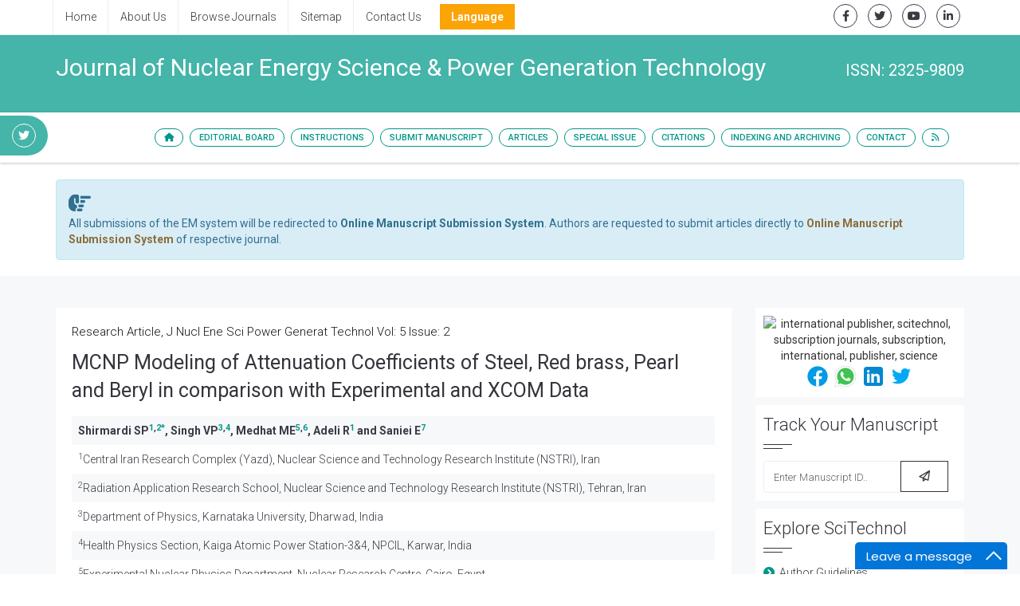

--- FILE ---
content_type: text/html; charset=UTF-8
request_url: https://www.scitechnol.com/peer-review/mcnp-modeling-of-attenuation-coefficients-of-steel-red-brass-pearl-and-beryl-in-comparison-with-experimental-and-xcom-data-1sxq.php?article_id=4512
body_size: 13310
content:
<!DOCTYPE html>
<html lang="en" class="no-js">
<!-- HEAD -->
<head>
<meta charset="utf-8"/>
<meta http-equiv="X-UA-Compatible" content="IE=edge">
<meta name="robots" content="all"/>
<title>MCNP Modeling of Attenuation Coefficients of Steel, Red brass, Pearl and Beryl in comparison with Experimental and XCOM Data | SciTechnol</title>
<meta name="keywords" content="Mass attenuation coefficient; Photon; Simulation; MCNP; XCOM, scitechnol, SciTechnol, subscription journals, International Publisher, International Publishers, Publisher of Science,  Publisher of Technology, Publisher of Medicine">
<meta name="description" content="In this research, MCNP model for studying mass attenuations coefficients for steel, Red brass, Pearl and Beryl at 661.6, 1173.2 and 1332.5 keV photon energies is investig..">
<meta name="citation_journal_title" content="Journal of Nuclear Energy Science & Power Generation Technology">
<meta name="citation_publisher" content="SciTechnol"/>
<meta name="citation_author" content="Shirmardi SP"/>
<meta name="citation_author" content="Singh VP"/>
<meta name="citation_author" content="Medhat ME"/>
<meta name="citation_author" content="Adeli R"/>
<meta name="citation_author" content="Saniei E"/>
<meta name="citation_title" content="MCNP Modeling of Attenuation Coefficients of Steel, Red brass, Pearl and Beryl in comparison with Experimental and XCOM Data">
<meta name="citation_volume" content="2016"/>
<meta name="citation_date" content="2017-06-09"/>
<meta name="citation_year" content="2016"/>
<meta name="citation_doi" content="10.4172/2325-9809.1000146"/>
<meta name="citation_issn" content="2325-9809"/>
<meta name="citation_abstract" content="In this research, MCNP model for studying mass attenuations coefficients for steel, Red brass, Pearl and Beryl at 661.6, 1173.2 and 1332.5 keV photon energies is investigated. The simulated results of mass attenuation coefficients were compared with the experimental and XCOM results. The results indicate that this process can be followed to determine the data on the attenuation of gamma rays with the several energies in different materials. The modeling for photon interaction parameters was standard for any type of composite samples."/>

<!--<link rel="stylesheet" href="https://www.scitechnol.com/css/main_scitechnol_bootstrap.css" type="text/css">-->
<style>
.img-responsive
{
	cursor:pointer;
}
</style>
<script type="9c5f6d6e71bceac945ef6aeb-text/javascript">
 function popup(theURL,winName,features)
  { 
  window.open(theURL,winName,features);
  }
  
 function openimage(theURL,winName,features)
  { 
  window.open(theURL,winName,features);
  }  
</script>
<script type="9c5f6d6e71bceac945ef6aeb-text/javascript">
function popup(theURL,winName,features) 
{ 
  window.open(theURL,winName,features);
}
function registerhere()
{
var articleurl=escape(document.location.href);
var articletitle=document.title;
articletitle=articletitle.replace(" ", "");
window.open("https://www.scitechnol.com/user-registration.php?articletitle="+articletitle+"&articleurl="+articleurl,"_self");
}
</script>

<!--<script type="text/javascript" src="https://www.scitechnol.com/js/jquery-1.3.2.min.js"></script>-->
<script src="https://ajax.googleapis.com/ajax/libs/jquery/3.2.1/jquery.min.js" type="9c5f6d6e71bceac945ef6aeb-text/javascript"></script>
<script language="javascript" type="9c5f6d6e71bceac945ef6aeb-text/javascript">
$(document).ready(function()
{
	$("#ft_login_form").submit(function(e)
	{
		e.preventDefault();
	    $(".error").hide();
        var hasError = false;
        var usernameVal = $("#ftusername").val();
		 var passwordVal = $("#ftpassword").val();		 

        if(usernameVal == '')
		{
		$("#ftmsgbox").removeClass().addClass('messageboxerror').text('Please enter your username').fadeIn(1000);
           // $("#cur_pwd").after('<span class="error" style="color:black; padding-left:10px;">Please enter your current password.</span>');
            hasError = true;
        }
		else if(passwordVal == '') 
		{
		$("#ftmsgbox").removeClass().addClass('messageboxerror').text('Please enter your password').fadeIn(1000);
           // $("#cur_pwd").after('<span class="error" style="color:black; padding-left:10px;">Please enter your current password.</span>');
            hasError = true;
        }
        if(hasError == true) { return false; }
		$("#ftmsgbox").html('<img src="https://www.scitechnol.com/images/ajax-loader.gif" align="absmiddle" alt="Wait" />Loading Please wait..').fadeIn(1000);
		//check the username exists or not from ajax
		$.post("https://www.scitechnol.com/ajax_login_subscription.php",{ username:$('#ftusername').val(),password:$('#ftpassword').val(),journal:'JNPGT',art_id:'4512',rand:Math.random() } ,function(data)
        {
		  if(data.trim()=='yes') //if correct login detail
		  {
		  	$("#ftmsgbox").fadeTo(200,0.1,function()  //start fading the messagebox
			{ 
			  $(this).html('<img src="https://www.scitechnol.com/images/ajax-loader.gif" alt="Wait" align="absmiddle"/><font color="green">Logging in..</font>').addClass('messageboxok').fadeTo(900,1,
			  //add logout_msg and change the class of the box and start fading
			  //$(this).html('Logging in ,Please wait...').addClass('messageboxok').fadeTo(900,1,
              function()
			  { 
					 					 document.location="https://www.scitechnol.com/peer-review/mcnp-modeling-of-attenuation-coefficients-of-steel-red-brass-pearl-and-beryl-in-comparison-with-experimental-and-xcom-data-1sxq.php?article_id=4512";					
			  });		  

			});
		  }
		  else 
		  {
		  	$("#ftmsgbox").fadeTo(200,0.1,function() //start fading the messagebox
			{ 
			  //add message and change the class of the box and start fading
			  $(this).html('Invalid User Name or Password').addClass('messageboxerror').fadeTo(900,1);
			});	
          }
        });
 		return false; //not to post the  form physically
	});
//------------------pdf_login_form----------------
	$("#pdf_login_form").submit(function(eve)
	{
		eve.preventDefault();
	    $(".error").hide();
        var hasError = false;
        var usernameVal = $("#pdfusername").val();
		 var passwordVal = $("#pdfpassword").val();		 

        if(usernameVal == '')
		{
		$("#pdfmsgbox").removeClass().addClass('messageboxerror').text('Please enter your username').fadeIn(1000);
           // $("#cur_pwd").after('<span class="error" style="color:black; padding-left:10px;">Please enter your current password.</span>');
            hasError = true;
        }
		else if(passwordVal == '') 
		{
		$("#pdfmsgbox").removeClass().addClass('messageboxerror').text('Please enter your password').fadeIn(1000);
           // $("#cur_pwd").after('<span class="error" style="color:black; padding-left:10px;">Please enter your current password.</span>');
            hasError = true;
        }
        if(hasError == true) { return false; }
		$("#pdfmsgbox").html('<img src="https://www.scitechnol.com/images/ajax-loader.gif" alt="Wait" align="absmiddle"/>Loading Please wait..').fadeIn(1000);
		//check the username exists or not from ajax
		$.post("https://www.scitechnol.com/ajax_login_subscription.php",{ username:$('#pdfusername').val(),password:$('#pdfpassword').val(),journal:'JNPGT',rand:Math.random() } ,function(data)
        {
		  if(data.trim()=='yes') //if correct login detail
		  {
		  	$("#pdfmsgbox").fadeTo(200,0.1,function()  //start fading the messagebox
			{ 
			  $(this).html('<img src="https://www.scitechnol.com/images/ajax-loader.gif" alt="Wait" align="absmiddle"/><font color="green">Logging in..</font>').addClass('messageboxok').fadeTo(900,1,
			  //add logout_msg and change the class of the box and start fading
			  //$(this).html('Logging in ,Please wait...').addClass('messageboxok').fadeTo(900,1,
              function()
			  { 
							 				             document.location="https://www.scitechnol.com/peer-review/mcnp-modeling-of-attenuation-coefficients-of-steel-red-brass-pearl-and-beryl-in-comparison-with-experimental-and-xcom-data-1sxq.php?article_id=4512";					
			  });		  

			});
		  }
		  else 
		  {
		  	$("#pdfmsgbox").fadeTo(200,0.1,function() //start fading the messagebox
			{ 
			  //add message and change the class of the box and start fading
			  $(this).html('Invalid User Name or Password').addClass('messageboxerror').fadeTo(900,1);
			});	
          }
        });
 		return false; //not to post the  form physically
	});	
//---------------------------------------------------------------------
});
</script>
<script type="9c5f6d6e71bceac945ef6aeb-text/javascript">
$(document).ready(function() {
  $("#logoutuser").click(function(){
                 
			$("#logout_msg").html("<br><img src='https://www.scitechnol.com/images/checking.gif' /><br> you are logging out...<br>");
             
 
            var logoutuser="";
			if(logoutuser!='')
			{
 
              $.ajax({
                    type:"post",
                    url:"https://www.scitechnol.com/sub-user-logout.php",
                    data:"logoutuser="+logoutuser,
                        success:function(data){
                        if(data==0)
						{
							 				             document.location="https://www.scitechnol.com/peer-review/mcnp-modeling-of-attenuation-coefficients-of-steel-red-brass-pearl-and-beryl-in-comparison-with-experimental-and-xcom-data-1sxq.php?article_id=4512";	
                        }
                        else
						{
                         $("#logout_msg").html("<img src='https://www.scitechnol.com/images/cross.png' align='absmiddle' /> <font color='red'>User has been already loggedout.</font>");
						}
                    }
                 });
             }
            });   
});
</script>
<script type="9c5f6d6e71bceac945ef6aeb-text/javascript">
    var timeoutHandle = null;
    function startTimer(timeoutCount) {
        if (timeoutCount == 0) 
		{
                        window.location.href = 'https://www.scitechnol.com/sub-user-logout.php?redirect_url=https://www.scitechnol.com/peer-review/mcnp-modeling-of-attenuation-coefficients-of-steel-red-brass-pearl-and-beryl-in-comparison-with-experimental-and-xcom-data-1sxq.php?article_id=4512';
        } 
		else if (timeoutCount < 3600) {
            document.getElementById('sessionTimer').innerHTML = 'Your session will expire in ' + (timeoutCount ) + ' minutes' ;
        }
        timeoutHandle = setTimeout(function () { startTimer(timeoutCount-1);}, '60000');
    }
    function refreshTimer() {
        killTimer(timeoutHandle);
        startTimer(1);
    }
  </script>
<meta name="viewport" content="width=device-width, minimum-scale=1.0, maximum-scale=1.0, user-scalable=no">

		<!-- GLOBAL MANDATORY STYLES -->
            <meta name="format-detection" content="telephone=no">
			<link rel="canonical" href="https://www.scitechnol.com/peer-review/mcnp-modeling-of-attenuation-coefficients-of-steel-red-brass-pearl-and-beryl-in-comparison-with-experimental-and-xcom-data-1sxq.php?article_id=4512">
			<link rel="alternate" href="https://www.scitechnol.com/peer-review/mcnp-modeling-of-attenuation-coefficients-of-steel-red-brass-pearl-and-beryl-in-comparison-with-experimental-and-xcom-data-1sxq.php?article_id=4512" hreflang="en-us" />
			<link href="https://fonts.googleapis.com/css?family=Roboto:100,100i,300,300i,400,400i,500,500i,700,700i,900,900i" rel="stylesheet">
			<link href='https://fonts.googleapis.com/css?family=Droid+Serif:400,400italic,700,700italic' rel='stylesheet' type='text/css'>
			<link href="https://www.scitechnol.com/assets/plugins/bootstrap/css/bootstrap.min.css" rel="stylesheet" type="text/css"/>
			<link rel="stylesheet" href="https://cdnjs.cloudflare.com/ajax/libs/font-awesome/6.0.0-beta2/css/all.min.css"/>
			<link href="https://www.scitechnol.com/assets/plugins/et-line/et-line.css" rel="stylesheet" type="text/css"/>
			<link href="https://www.scitechnol.com/assets/plugins/flaticon/flaticon.css" rel="stylesheet" type="text/css"/>
			<link href="https://www.scitechnol.com/assets/plugins/themify/themify.css" rel="stylesheet" type="text/css"/>
			<!-- END GLOBAL MANDATORY STYLES -->

			<!-- BEGIN THEME PLUGINS STYLE -->
			<link href="https://www.scitechnol.com/assets/plugins/scrollbar/jquery.mCustomScrollbar.css" rel="stylesheet" type="text/css"/>
			<link href="https://www.scitechnol.com/assets/css/animate.css" rel="stylesheet" type="text/css"/>
			<link href="https://www.scitechnol.com/assets/plugins/magnific-popup/magnific-popup.css" rel="stylesheet" type="text/css"/>
			<link href="https://www.scitechnol.com/assets/plugins/owl-carousel/assets/owl.carousel.css" rel="stylesheet" type="text/css"/>
			<!-- END THEME PLUGINS STYLE -->

			<!-- THEME STYLES -->
			<link href="https://www.scitechnol.com/assets/css/global.css" rel="stylesheet" type="text/css"/>
			<link href="https://www.scitechnol.com/assets/css/custom.css" rel="stylesheet" type="text/css"/>
			<!-- END THEME STYLES -->
            
            <!-- Author profile STYLES -->
			<link href="https://www.scitechnol.com/assets/css/author.css" rel="stylesheet" type="text/css"/>
			<!-- END Author profile STYLES -->

			<!-- BEGIN JQUERY -->
			<script type="9c5f6d6e71bceac945ef6aeb-text/javascript" src="https://www.scitechnol.com/assets/plugins/jquery.min.js"></script>
			<link href="https://www.scitechnol.com/assets/css/autosearch.css" rel="stylesheet" type="text/css"/>
			<script type="9c5f6d6e71bceac945ef6aeb-text/javascript" src="https://www.scitechnol.com/assets/scripts/typeahead.js"></script>

			<style>
				body, html {
  					overflow-x: hidden;
				}
			</style>

			<meta name="citation_doi" content="10 .4172/2327-4581.1000411"/>
			<!-- Google tag (gtag.js) -->
<script async src="https://www.googletagmanager.com/gtag/js?id=G-3GCNJ6LMJJ" type="9c5f6d6e71bceac945ef6aeb-text/javascript"></script>
<script type="9c5f6d6e71bceac945ef6aeb-text/javascript">
  window.dataLayer = window.dataLayer || [];
  function gtag(){dataLayer.push(arguments);}
  gtag('js', new Date());

  gtag('config', 'G-3GCNJ6LMJJ');
</script>

		
			<script type="9c5f6d6e71bceac945ef6aeb-text/javascript">
			(function(i,s,o,g,r,a,m){i['GoogleAnalyticsObject']=r;i[r]=i[r]||function(){
			(i[r].q=i[r].q||[]).push(arguments)},i[r].l=1*new Date();a=s.createElement(o),
			m=s.getElementsByTagName(o)[0];a.async=1;a.src=g;m.parentNode.insertBefore(a,m)
			})(window,document,'script','//www.google-analytics.com/analytics.js','ga');

			ga('create', 'UA-29271993-1', 'www.scitechnol.com');
			ga('send', 'pageview');
			</script>
			
			<script type="application/ld+json">
			{
				"@context": "https://schema.org",
				"@type": "Organization",
				"url": "http://www.scitechnol.com/peer-review/mcnp-modeling-of-attenuation-coefficients-of-steel-red-brass-pearl-and-beryl-in-comparison-with-experimental-and-xcom-data-1sxq.php?article_id=4512",
				"logo": "https://www.scitechnol.com/assets/img/SciTechnol-logo.svg"
			}
			</script>
<!-- Facebook Pixel Code -->
			<script type="9c5f6d6e71bceac945ef6aeb-text/javascript">
				!function(f,b,e,v,n,t,s){if(f.fbq)return;n=f.fbq=function(){n.callMethod?
				n.callMethod.apply(n,arguments):n.queue.push(arguments)};if(!f._fbq)f._fbq=n;
				n.push=n;n.loaded=!0;n.version='2.0';n.queue=[];t=b.createElement(e);t.async=!0;
				t.src=v;s=b.getElementsByTagName(e)[0];s.parentNode.insertBefore(t,s)}(window,
				document,'script','//connect.facebook.net/en_US/fbevents.js');
				fbq('init', '297919997051754');
				fbq('track', "PageView");
			</script>
			
<!-- End Facebook Pixel Code -->
		
		<!-- END JQUERY -->

		<!-- FAVICON -->
		<link rel="shortcut icon" href="https://www.scitechnol.com/Fav.png"/>
		<!-- END FAVICON -->

		<style>
     .tooltip1:hover .tooltiptext {
        visibility: visible;
    }
    .tooltip1 .tooltiptext {
        width:230px;
        visibility: hidden;
        background-color: #f0f6eb;
        color: #555;
        border-radius: 6px;
        padding: 5px 11px;
        border: 1px solid rgba(0,0,0,.125);
        position: absolute;
        z-index: 100;
        top:100%;
    }
</style>
		</head>
		<!-- END HEAD -->
		<!-- BODY -->
		<body>

		<!-- WRAPPER -->
		<div class="wrapper">
		
	
  
			<!--========== HEADER ==========-->
			<header class="header-transparent header-transparent-bb header-sticky bg-color-white">
				<!-- Topbar links -->
				<div class="topbar-e theme-toggle-content bg-color-white">
					<div class="container">
						<div class="row">
							<div class="col-sm-7">
								<!-- Topbar links Left -->
								<ul class="list-inline topbar-e-actions pull-left">
									<li class="topbar-e-actions-item">
										<a class="topbar-e-actions-link" href="https://www.scitechnol.com/">Home</a>
									</li>
									<li class="topbar-e-actions-item">
										<a class="topbar-e-actions-link" href="https://www.scitechnol.com/scitechnol-aboutus.php">About Us</a>
									</li>
									<li class="topbar-e-actions-item">
										<a class="topbar-e-actions-link" href="https://www.scitechnol.com/subscription-journals-list.php">Browse Journals</a>
									</li>
									<li class="topbar-e-actions-item">
										<a class="topbar-e-actions-link" href="https://www.scitechnol.com/sitemap.php">Sitemap</a>
									</li>
									<li class="topbar-e-actions-item">
										<a class="topbar-e-actions-link" href="https://www.scitechnol.com/contact.php">Contact Us</a>
									</li>
							
								
								<!---languages drop down---->
<li class="nav-item dropdown multi_lang j_multi_lang scitech_lang_drop">
    <a class="nav-link dropdown-toggle" href="#" id="multi_lang" role="button" data-toggle="dropdown" aria-haspopup="true" aria-expanded="false">Language</a>
    <ul class="dropdown-menu" aria-labelledby="">
                <a class="dropdown-item" href="https://spanish.scitechnol.com/journals/peer-review/mcnp-modeling-of-attenuation-coefficients-of-steel-red-brass-pearl-and-beryl-in-comparison-with-experimental-and-xcom-data-1sxq.html?article_id=4512" title="Spanish">
            <img src="https://www.scitechnol.com/admin/flags/spain.png">Spanish        </a>
                <a class="dropdown-item" href="https://chinese.scitechnol.com/journals/peer-review/mcnp-modeling-of-attenuation-coefficients-of-steel-red-brass-pearl-and-beryl-in-comparison-with-experimental-and-xcom-data-1sxq.html?article_id=4512" title="Chinese">
            <img src="https://www.scitechnol.com/admin/flags/china.png">Chinese        </a>
                <a class="dropdown-item" href="https://russian.scitechnol.com/journals/peer-review/mcnp-modeling-of-attenuation-coefficients-of-steel-red-brass-pearl-and-beryl-in-comparison-with-experimental-and-xcom-data-1sxq.html?article_id=4512" title="Russian">
            <img src="https://www.scitechnol.com/admin/flags/russia.png">Russian        </a>
                <a class="dropdown-item" href="https://german.scitechnol.com/journals/peer-review/mcnp-modeling-of-attenuation-coefficients-of-steel-red-brass-pearl-and-beryl-in-comparison-with-experimental-and-xcom-data-1sxq.html?article_id=4512" title="German">
            <img src="https://www.scitechnol.com/admin/flags/germany.png">German        </a>
                <a class="dropdown-item" href="https://french.scitechnol.com/journals/peer-review/mcnp-modeling-of-attenuation-coefficients-of-steel-red-brass-pearl-and-beryl-in-comparison-with-experimental-and-xcom-data-1sxq.html?article_id=4512" title="French">
            <img src="https://www.scitechnol.com/admin/flags/france.png">French        </a>
                <a class="dropdown-item" href="https://japanese.scitechnol.com/journals/peer-review/mcnp-modeling-of-attenuation-coefficients-of-steel-red-brass-pearl-and-beryl-in-comparison-with-experimental-and-xcom-data-1sxq.html?article_id=4512" title="Japanese">
            <img src="https://www.scitechnol.com/admin/flags/japan.png">Japanese        </a>
                <a class="dropdown-item" href="https://portuguese.scitechnol.com/journals/peer-review/mcnp-modeling-of-attenuation-coefficients-of-steel-red-brass-pearl-and-beryl-in-comparison-with-experimental-and-xcom-data-1sxq.html?article_id=4512" title="Portuguese">
            <img src="https://www.scitechnol.com/admin/flags/portugal.png">Portuguese        </a>
                <a class="dropdown-item" href="https://hindi.scitechnol.com/journals/peer-review/mcnp-modeling-of-attenuation-coefficients-of-steel-red-brass-pearl-and-beryl-in-comparison-with-experimental-and-xcom-data-1sxq.html?article_id=4512" title="Hindi">
            <img src="https://www.scitechnol.com/admin/flags/india.png">Hindi        </a>
                <a class="dropdown-item" href="https://telugu.scitechnol.com/journals/peer-review/mcnp-modeling-of-attenuation-coefficients-of-steel-red-brass-pearl-and-beryl-in-comparison-with-experimental-and-xcom-data-1sxq.html?article_id=4512" title="Telugu">
            <img src="https://www.scitechnol.com/admin/flags/india.png">Telugu        </a>
                <a class="dropdown-item" href="https://tamil.scitechnol.com/journals/peer-review/mcnp-modeling-of-attenuation-coefficients-of-steel-red-brass-pearl-and-beryl-in-comparison-with-experimental-and-xcom-data-1sxq.html?article_id=4512" title="Tamil">
            <img src="https://www.scitechnol.com/admin/flags/india.png">Tamil        </a>
            </ul>
</li>
<!---languages drop down---->              
 
							</ul>		<!-- End Topbar links left -->
							</div>
							<div class="col-sm-5">
								<!-- Animate Theme Icons -->
								<ul class="list-inline text-right margin-t-5 margin-b-0">
									<li class="animate-theme-icons">
										<a class="animate-theme-icons-body animate-theme-icons-dark-light-brd theme-icons-xs radius-circle" href="https://facebook.com/SciTechnol" target="_blank">
											<i class="animate-theme-icons-element fab fa-facebook-f"></i>
										</a>
									</li>
									<li class="animate-theme-icons">
										<a class="animate-theme-icons-body animate-theme-icons-dark-light-brd theme-icons-xs radius-circle" href="https://twitter.com/SciTechnol" target="_blank">
											<i class="animate-theme-icons-element fab fa-twitter"></i>
										</a>
									</li>
									<li class="animate-theme-icons">
										<a class="animate-theme-icons-body animate-theme-icons-dark-light-brd theme-icons-xs radius-circle" href="https://youtube.com/watch?v=2MXKrt2Rzx8" target="_blank">
											<i class="animate-theme-icons-element fab fa-youtube"></i>
										</a>
									</li>
									<li class="animate-theme-icons">
										<a class="animate-theme-icons-body animate-theme-icons-dark-light-brd theme-icons-xs radius-circle" href="https://www.linkedin.com/in/international-journal-of-cardiovascular-research-59b8339a" target="_blank">
											<i class="animate-theme-icons-element fab fa-linkedin-in"></i>
										</a>
									</li>
								</ul>
								<!-- End Animate Theme Icons -->
                                							</div>										

						</div><!--// End row -->
					</div>
				</div>
				<!-- End Topbar links -->
				                
                	
						<div class="phonering-alo-phone phonering-alo-green phonering-alo-show bg-primary p-2 rounded-right d-none d-sm-block hidden-xs reachus_1" id="reachus" style="top: 14.5rem;  background-color: #45b4a9;right: auto;right: auto;border-top-right-radius: 5rem !important;border-bottom-right-radius: 5rem !important;border-top-left-radius: 0 !important;border-bottom-left-radius: 0 !important;">
							<ul class="list-inline text-right margin-t-5 margin-b-0">
														<li class="animate-theme-icons">
							<a class="animate-theme-icons-body animate-theme-icons-dark-light-brd theme-icons-xs radius-circle" href="https://twitter.com/JNuclEnePowerGe" target="_blank" style="border-color: #fff;color: #fff;">
							<i class="animate-theme-icons-element fab fa-twitter"></i>
							</a>
							</li>
							  
							</ul>
						</div> 
				                

                
				<!--========== PROMO BLOCK ==========-->
				<div class="content-xs bg-color-teal-light">
					<div class="container">
						<div class="row">
							<div class="col-sm-12">
								<h2 class="font-size-30 fweight-400 color-white">Journal of Nuclear Energy Science & Power Generation Technology<span class="font-size-20 margin-t-10 color-white radius-50 pull-right">ISSN: 2325-9809</span>								</h2>
							</div>
							<!--<div class="col-sm-12 col-md-3">
								<a href="open-access-week.php" class="open-access-week">
									<img class="image-gallery-video-player" src="assets/img/OpenAccessWeek_logo.jpg" alt="">
									<span class="open-access-date">Oct 21-27, 2019</span>
								</a>
							</div>-->
						</div>
					</div>
				</div>

				<!-- Navbar -->
				<nav class="navbar mega-menu journal-menu topbar-shadow" role="navigation">
					<div class="container">
						<!-- Brand and toggle get grouped for better mobile display -->
						<div class="menu-container">
							<button type="button" class="navbar-toggle" data-toggle="collapse" data-target=".nav-journal">
								<span class="sr-only">Toggle navigation</span>
								<span class="toggle-icon"></span>
							</button>

							<!-- Theme Toggle Trigger -->
							<div class="theme-toggle-trigger topbar-toggle-trigger">
								<!-- <a class="topbar-toggle-trigger-style" href="javascript:void(0);"></a> -->
								<i class="topbar-toggle-trigger-icon-style fa fa-ellipsis-v"></i> <!-- Example with Font Awesome icons -->
							</div>
							<!-- End Theme Toggle Trigger -->

						</div>

						<!-- Collect the nav links, forms, and other content for toggling -->
						<div class="collapse navbar-collapse nav-journal">
							<div class="menu-container">
								<ul class="nav navbar-nav">
									<!-- Home -->
									<li class="nav-item">
										<a class="nav-item-child radius-50" href="https://www.scitechnol.com/nuclear-energy-science-power-generation-technology.php"><i class="fa fa-home" aria-hidden="true"></i></a>
									</li>
									<!-- End Home -->

									<!-- About -->
									<li class="nav-item"><a class="nav-item-child radius-50" href="https://www.scitechnol.com/editorialboard-nuclear-energy-science-power-generation-technology.php">Editorial Board</a></li>
									<!-- End About -->

									<!-- About -->
									<li class="nav-item dropdown"><a class="nav-item-child radius-50" href="https://www.scitechnol.com/instructionsforauthors-nuclear-energy-science-power-generation-technology.php">Instructions</a>
										<ul class="dropdown-menu">
											<!-- Instruction for author -->
											<li class="dropdown-menu-item"><a class="dropdown-menu-item-child" href="https://www.scitechnol.com/instructionsforauthors-nuclear-energy-science-power-generation-technology.php">For Author</a></li>
											<!-- policy and ethics -->
											<li class="dropdown-menu-item">

                                                <!--<a class="dropdown-menu-item-child" 
href="https://www.scitechnol.com/publication-ethics.php">Policies & Ethics</a> -->

                                        <a class="dropdown-menu-item-child" 
											href="https://www.scitechnol.com/ethics-nuclear-energy-science-power-generation-technology.php">Policies & Ethics</a>

                                            </li>
                                            <li class="dropdown-menu-item">
                                                <a class="dropdown-menu-item-child" 
											href="https://www.scitechnol.com/aims-scope-nuclear-energy-science-power-generation-technology.php">Aim &amp; Scope</a>
                                            </li>
                                            <li class="dropdown-menu-item">
                                                <a class="dropdown-menu-item-child" 
											href="https://www.scitechnol.com/peer-review-nuclear-energy-science-power-generation-technology.php">Peer Review</a>
                                            </li>
											<!-- membership program -->
											<li class="dropdown-menu-item"><a class="dropdown-menu-item-child" 
											href="https://www.scitechnol.com/membership.php">Membership Program</a></li>
											<!-- Journal Subscription -->
											<li class="dropdown-menu-item"><a class="dropdown-menu-item-child" 
											href="https://www.scitechnol.com/subscription-detail.php">Subscription</a></li>																							
											<!-- End Default -->
										</ul>											
									</li>
									<!-- End About -->

									<!-- About -->
									<li class="nav-item"><a class="nav-item-child radius-50" href="https://www.scitechnol.com/submitmanuscript-nuclear-energy-science-power-generation-technology.php">Submit Manuscript</a></li>
									<!-- End About -->

									<!-- Journals -->
									<li class="nav-item dropdown">
										<a class="nav-item-child dropdown-toggle radius-50" href="javascript:void(0);" data-toggle="dropdown">
											Articles
										</a>
										<ul class="dropdown-menu">
											<!-- Default -->
<!--											<li class="dropdown-menu-item"><a class="dropdown-menu-item-child" href="https://www.scitechnol.com/ArchiveJNPGT/currentissue-nuclear-energy-science-power-generation-technology.php">Current Issue</a></li>-->

											<!--<li class="dropdown-menu-item"><a class="dropdown-menu-item-child" href="">Previous Issue</a></li>-->									
											<!-- End Default -->

											<!-- Shopify -->
											<li class="dropdown-menu-item"><a class="dropdown-menu-item-child" href="https://www.scitechnol.com/ArchiveJNPGT/articleinpress-nuclear-energy-science-power-generation-technology.php">Articles In Process</a></li>
											<!-- End Shopify -->

											<!-- Shopify -->
											<li class="dropdown-menu-item"><a class="dropdown-menu-item-child" href="https://www.scitechnol.com/archive-nuclear-energy-science-power-generation-technology.php">View All Issues</a></li>
											<!-- End Shopify -->
										</ul>
									</li>
									<!-- End Authors -->
									
										<!-- Journals -->
																		<li class="nav-item dropdown">
									
										<a class="nav-item-child dropdown-toggle radius-50" href="javascript:void(0);" data-toggle="dropdown">
											Special Issue
										</a>
										
										<ul class="dropdown-menu">
																					<li class="dropdown-submenu"><a class="dropdown-submenu-child" href="https://www.scitechnol.com/introduction-nuclear-energy-science-power-generation-technology.php">Introduction</a>
																						
											</li>									
																					<!-- Shopify -->
											<li class="dropdown-menu-item"><a class="dropdown-menu-item-child" href="https://www.scitechnol.com/guidelines-nuclear-energy-science-power-generation-technology.php">Guidelines</a></li>											<!-- End Shopify -->

											<!-- call for papers -->
																						<!--<li class="dropdown-menu-item"><a class="dropdown-menu-item-child" href="https://www.scitechnol.com/callforpapers-nuclear-energy-science-power-generation-technology.php">Call For Papers</a></li>-->
											
								 
										<li class="dropdown-menu-item"><a class="dropdown-menu-item-child" href="https://www.scitechnol.com/callforpapers-nuclear-energy-science-power-generation-technology.php">Call For Papers</a></li>		
											
																																	<!-- End Shopify -->
										</ul>
									</li>
																		<!-- End Authors -->
																		<li class="nav-item"><a class="nav-item-child radius-50" href="https://www.scitechnol.com/citations-nuclear-energy-science-power-generation-technology.php">Citations</a></li>
									                                                                                                            <!-- Indexing/archive -->
									<li class="nav-item">
										<a class="nav-item-child radius-50" href="https://www.scitechnol.com/indexing-nuclear-energy-science-power-generation-technology.php">Indexing and Archiving</a>
									</li>
									<!-- End Indexing/archive -->
                                                                        
									<!-- Contact -->
									<li class="nav-item"><a class="nav-item-child radius-50" href="https://www.scitechnol.com/contact-nuclear-energy-science-power-generation-technology.php">Contact</a></li>
									<!-- End Contact -->
									<!-- RSS -->
																		<li class="nav-item"><a class="nav-item-child radius-50" href="https://www.scitechnol.com/rss/journal-of-nuclear-energy-science--power-generation-technology.xml"><i class="fa fa-rss" aria-hidden="true"></i></a></li>
																		<!-- End RSS -->
								</ul>
							</div>
						</div>
						<!-- End Navbar Collapse -->
					</div>
					<!--// End Container-->
				</nav>
				<!-- Navbar -->
			</header>
		<!--========== END HEADER ==========-->
    <div class="container">
        <div class="media alert alert-info mt-3 margin-t-20">
            <i class="fas fa-hand-point-right fa-2x align-self-center mr-3 animated infinite bounce slow blue-500"></i>
            <div class="media-body">
                All submissions of the EM system will be redirected to <strong>Online Manuscript Submission System</strong>. Authors are requested to submit articles directly to <a href="https://www.scholarscentral.org/submissions/nuclear-energy-science-power-generation-technology.html" target="_blank" class="text-warning"><strong>Online Manuscript Submission System</strong></a> of respective journal.
            </div>
        </div>
    </div>
		<!--============Manuscript Sub==================-->
				
 <div class="bg-color-sky-light">
        <div class="content container">
			<div class="row">
				<div class="col-md-9 md-margin-b-30">
                    <article class="blog-grid margin-b-30">
                    	<div class="blog-grid-content full-text color-black">
						<p class="volume-issue">Research Article,&nbsp;J Nucl Ene Sci Power Generat Technol  						Vol: 5 Issue: 2						
												</p>
						
						<h1>MCNP Modeling of Attenuation Coefficients of Steel, Red brass, Pearl and Beryl in comparison with Experimental and XCOM Data</h1>
						<div><table cellspacing="0" cellpadding="0" border="0" class="table">
    <tbody>
        <tr>
            <td colspan="2"><strong>Shirmardi SP<sup><a href="#a1">1</a>,<a href="#a2">2</a><a href="#corr">*</a></sup>, Singh VP<sup><a href="#a3">3</a>,<a href="#a4">4</a></sup>, Medhat ME<sup><a href="#a5">5</a>,<a href="#a6">6</a></sup>, Adeli R<sup><a href="#a1">1</a></sup> and Saniei E<sup><a href="#a7">7</a></sup></strong></td>
        </tr>
        <tr>
            <td colspan="2"><sup>1</sup><a id="a1" name="a1"></a>Central Iran Research Complex (Yazd), Nuclear Science and Technology Research Institute (NSTRI), Iran</td>
        </tr>
        <tr>
            <td colspan="2"><sup>2<a id="a2" name="a2"></a></sup>Radiation Application Research School, Nuclear Science and Technology Research Institute (NSTRI), Tehran, Iran</td>
        </tr>
        <tr>
            <td colspan="2"><sup>3<a id="a3" name="a3"></a></sup>Department of Physics, Karnataka University, Dharwad, India</td>
        </tr>
        <tr>
            <td colspan="2"><sup>4<a id="a4" name="a4"></a></sup>Health Physics Section, Kaiga Atomic Power Station-3&amp;4, NPCIL, Karwar, India</td>
        </tr>
        <tr>
            <td colspan="2"><sup>5<a id="a5" name="a5"></a></sup>Experimental Nuclear Physics Department, Nuclear Research Centre, Cairo, Egypt</td>
        </tr>
        <tr>
            <td colspan="2"><sup>6<a id="a6" name="a6"></a></sup>Institute of High Energy Physics, CAS, Beijing, People&rsquo;s Republic of China</td>
        </tr>
        <tr>
            <td colspan="2"><sup>7<a id="a7" name="a7"></a></sup>Energy Engineering and Physics faculty, Amirkabir University of Technology, Tehran, Iran</td>
        </tr>
        <tr>
            <td colspan="2"><strong>Corresponding author :</strong> <strong>Seyed Pezhman Shirmardi</strong><a id="corr" name="corr"></a><br />
            Radiation Application Research School, Nuclear Science and Technology Research Institute (NSTRI), PO Box: 14395-836, Tehran, Iran<br />
            <strong>        Fax: </strong>+983532634740 <br />
            <strong> E-mail:</strong> p_shirmardi@aut.ac.ir;       pshirmardi@aeoi.org.ir</td>
        </tr>
        <tr>
            <td colspan="2"><strong>Received: </strong>Dec 26, 2015 <strong>Accepted: </strong>Feb 08, 2016 <strong>Published: </strong>Feb 12, 2016</td>
        </tr>
        <tr>
            <td colspan="2"><strong>Citation:</strong> <em>Shirmardi SP, Singh VP, Medhat ME, Adeli R, Saniei E (2016) MCNP modeling of Attenuation Coefficients of Steel, Red brass, Pearl and Beryl in comparison with Experimental and XCOM Data. J Nucl Ene Sci Power Generat Technol 5:2. doi:<span id="doi">10.4172/2325-9809.1000146</span>     </em></td>
        </tr>
    </tbody>
</table></div>
<p>
</p>
                            
                       <h2>Abstract</h2>
            <div><p style="text-align: justify;">In this research, MCNP model for studying mass attenuations coefficients for steel, Red brass, Pearl and Beryl at 661.6, 1173.2 and 1332.5 keV photon energies is investigated. The simulated results of mass attenuation coefficients were compared with the experimental and XCOM results. The results indicate that this process can be followed to determine the data on the attenuation of gamma rays with the several <a href="../scholarly/nuclear-energy-journals-articles-ppts-list.php">energies</a> in different <a href="../scholarly/nuclear-materials-journals-articles-ppts-list.php">materials</a>. The modeling for <a href="../nuclear-chemistry/latest-research-nuclear-materials.php">photon</a> interaction parameters was standard for any type of composite samples.</p></div>
            
		 		  <h3>Keywords: <span class="font-size-15 fweight-300">Mass attenuation coefficient; Photon; Simulation; MCNP; XCOM</span></h3>	
		           <div>
                              
          		
			<section class="newsletter-v2 bg-color-dark-light padding-30 radius-10">
					<div class="row">
						<div class="col-sm-7 sm-margin-b-50">
							<h3 class="newsletter-v2-title">Subscription required</h3>
							<span class="newsletter-v2-author">Please login to access the full article,
or register if you do not yet have an account</span><hr>
					<span class="newsletter-v2-author">Not yet a registered user? Please <a href="javascript:registerhere();">Register Here</a></span>
						</div>
						<div class="col-sm-5">
							<form action="#" id="ft_login_form" name="myFormName">
							<div id="ftmsgbox"  style="display:none; padding-top:6px; color:#FF0000" align="left" class="lable"></div>
								<input class="form-control newsletter-v2-form" name="ftusername" id="ftusername" placeholder="Username" type="text">
								<input class="form-control newsletter-v2-form" name="ftpassword" id="ftpassword" placeholder="Password" type="password">
								<button class="btn-base-bg btn-base-md btn-block radius-3" type="submit" name="login">Login</button>
							</form>
							<small><a href="https://www.scitechnol.com/forgot-password.php">Did you forget your username or password?</a></small>
						</div>
					</div>
					<!--// end row -->
			</section>
               
                        
          		</div>
                        			</div>
      </article>
      				
				</div>
				<div class="col-sm-3 sm-margin-b-50">
							<center>
		<div class="divider-v4 divider-v4-left-double bg-color-white padding-10 margin-b-10">
			<img title="QR" alt="international publisher, scitechnol, subscription journals, subscription, international, publisher, science" src="https://chart.googleapis.com/chart?chs=185x185&cht=qr&chl=https%3A%2F%2Fwww.scitechnol.com%2Fwww.scitechnol.com%2Fpeer-review%2Fmcnp-modeling-of-attenuation-coefficients-of-steel-red-brass-pearl-and-beryl-in-comparison-with-experimental-and-xcom-data-1sxq.php%3Farticle_id%3D4512&chld=M|0&icqrf=00b1e4" />
				<!-- social icons-->
					<nav class="nav nav-pills social-icons-footer sidebar_social_icons a-pl-0">
						<a title="Share This Article" target="_blank" class="nav-link" href="https://www.facebook.com/sharer.php?s=100&amp;p[title]=MCNP Modeling of Attenuation Coefficients of Steel, Red brass, Pearl and Beryl in comparison with Experimental and XCOM Data&p[url]=https%3A%2F%2Fwww.scitechnol.com%2Fwww.scitechnol.com%2Fpeer-review%2Fmcnp-modeling-of-attenuation-coefficients-of-steel-red-brass-pearl-and-beryl-in-comparison-with-experimental-and-xcom-data-1sxq.php%3Farticle_id%3D4512"><img alt="international publisher, scitechnol, subscription journals, subscription, international, publisher, science" src="https://www.scitechnol.com/assets/socials/facebook.png" /></a>

						<a title="Share This Article" target="_blank" class="nav-link" href="https://web.whatsapp.com/send?text=https%3A%2F%2Fwww.scitechnol.com%2Fwww.scitechnol.com%2Fpeer-review%2Fmcnp-modeling-of-attenuation-coefficients-of-steel-red-brass-pearl-and-beryl-in-comparison-with-experimental-and-xcom-data-1sxq.php%3Farticle_id%3D4512" title="Share This Article" target="_blank" class="nav-link"><img alt="international publisher, scitechnol, subscription journals, subscription, international, publisher, science" src="https://www.scitechnol.com/assets/socials/whatsapp.png" /></a>

						<a title="Share This Article" target="_blank" class="nav-link" href="https://www.linkedin.com/sharing/share-offsite/?url=https%3A%2F%2Fwww.scitechnol.com%2Fwww.scitechnol.com%2Fpeer-review%2Fmcnp-modeling-of-attenuation-coefficients-of-steel-red-brass-pearl-and-beryl-in-comparison-with-experimental-and-xcom-data-1sxq.php%3Farticle_id%3D4512" title="Share This Article" target="_blank" class="nav-link"><img alt="international publisher, scitechnol, subscription journals, subscription, international, publisher, science" src="https://www.scitechnol.com/assets/socials/linkedin.png" /></a>

						<a title="Share This Article" target="_blank" class="nav-link" href="https://twitter.com/share?text=MCNP Modeling of Attenuation Coefficients of Steel, Red brass, Pearl and Beryl in comparison with Experimental and XCOM Data&url=https%3A%2F%2Fwww.scitechnol.com%2Fwww.scitechnol.com%2Fpeer-review%2Fmcnp-modeling-of-attenuation-coefficients-of-steel-red-brass-pearl-and-beryl-in-comparison-with-experimental-and-xcom-data-1sxq.php%3Farticle_id%3D4512" class="nav-link"><img alt="international publisher, scitechnol, subscription journals, subscription, international, publisher, science" src="https://www.scitechnol.com/assets/socials/twitter.png" /></a>		
					</nav>
				<!-- end icons -->			
		</div>
		</center>
		<!------qrcode end--------->
	<script type="9c5f6d6e71bceac945ef6aeb-text/javascript" src="https://www.scitechnol.com/assets/plugins/jquery.min.js"></script>
		<div class="divider-v4 divider-v4-left-double bg-color-white padding-10 margin-b-10">
			<h2 class="divider-v4-title">Track Your Manuscript</h2>
			
			<div class="input-group" style="z-index: 99">
				<input class="form-control newsletter-v6-form" id ="manu_id" name="manu_id" placeholder="Enter Manuscript ID.." type="text" required />
				<span class="input-group-btn" onClick="if (!window.__cfRLUnblockHandlers) return false; manuscript()" data-cf-modified-9c5f6d6e71bceac945ef6aeb-="">
					<button type="button" class="btn-dark-brd btn-base-sm margin-r-10" id="searchkeyword" onClick="if (!window.__cfRLUnblockHandlers) return false; manuscript()" data-cf-modified-9c5f6d6e71bceac945ef6aeb-="">
					<i class="far fa-paper-plane"></i></button>
				</span>
			</div>
			
		<script type="9c5f6d6e71bceac945ef6aeb-text/javascript">
			
		function manuscript()
			{
				var textinput = $("#manu_id").val();
								if(textinput == "")
								{
								   alert("Please Enter Manuscript Id..");
									//$("#popcontent").html("Please Enter the Manuscirpt Id..");
								}
				else
					{
						
							$.ajax({
								type:"POST",
								url:"https://www.scitechnol.com/track-manuscript.php",
								data: { id: textinput},
								success: function(html){
								$("#popcontent").html(html);
								$(".manuscript-track").modal();	
								$("#manu_id").val('');
							}
							});
					}
				
			}
		</script>	
			
			<!-- Modal -->
			<div class="modal fade manuscript-track" tabindex="-1" role="dialog" aria-labelledby="manuscript-track">
				<div class="modal-dialog modal-lg">
					<div class="modal-content">
						<div class="modal-header">
							<button type="button" class="close" data-dismiss="modal" aria-label="Close"><span aria-hidden="true">&times;</span></button>
							<h3 class="modal-title" id="myModalLabel">Manuscript Status</h3>
						</div>
						<div class="modal-body" id="popcontent"></div>
						<div class="modal-footer">
							<button type="button" class="btn-dark-brd btn-base-sm radius-3 margin-r-10" data-dismiss="modal">Close</button>
						</div>
					</div>
				</div>
			</div>
			<!-- End Modal -->
		</div>
	    
		    
							

		

<script type="9c5f6d6e71bceac945ef6aeb-text/javascript">function add_chatinline(){var hccid=83774046;var nt=document.createElement("script");nt.async=true;nt.src="https://mylivechat.com/chatinline.aspx?hccid="+hccid;var ct=document.getElementsByTagName("script")[0];ct.parentNode.insertBefore(nt,ct);}
add_chatinline(); </script>
						
		<div class="divider-v4 divider-v4-left-double bg-color-white padding-10 margin-b-10">
		  <h2 class="divider-v4-title">Explore SciTechnol</h2>
			<div>
				<ul class="list-unstyled angle-right">
					<li class="color-base"><a href="https://www.scitechnol.com/author-guidelines.php"> Author Guidelines</a></li>
					<li class="color-base"><a href="https://www.scitechnol.com/reviewer-guidelines.php"> Reviewer Guidelines</a></li>
					<li class="color-base"><a href="https://www.scitechnol.com/hybrid-journals.php"> Hybrid Model</a></li>
					<li class="color-base"><a href="https://www.scitechnol.com/scitechnol-associations-indexing.php"> Associations</a></li>
					<!--<li><a href="https://www.scitechnol.com/scitechnol-indexing.php"> Indexing</a></li>-->
					<li class="color-base"><a href="https://www.scitechnol.com/submission/"> Submit Manuscript</a></li>
					<li class="color-base"><a href="http://www.meetingsint.com/" target="_blank"> Conferences</a></li>
					<!--<li class="color-base"><a href="https://www.esciencecentral.org/ebooks/" target="_blank"> eBooks</a></li-->
				</ul>
			</div>
		</div>

        <!--  -------------------indexedin start-------->
       
		<a href="https://www.scitechnol.com/awards-nomination-nuclear-energy-science-power-generation-technology.php" class="btn btn-info btn-block mb-3 border-0 border-left-4 border-info font-size-4 awards_link"><i class="fa-light fa-award-simple"></i> Awards Nomination </a>
	 

	<!-- reader base -->
		<!-- reader base end -->

         
        <div class="divider-v4 divider-v4-left-double bg-color-white padding-10 margin-b-10">
			<h4><a  target="_blank" href="https://scholar.google.com/citations?user=peAxtC0AAAAJ&hl=en" title="Click here">Google Scholar citation report</a></h4>
<h6 style="font-weight:bold;">Citations : 263</h6>

<p><a href="https://scholar.google.com/citations?user=peAxtC0AAAAJ&hl=en" title="Click here">Journal of Nuclear Energy Science & Power Generation Technology received 263 citations as per Google Scholar report</a></p>


        <div class="card shadow-sm sidebar mb-3 mt-3">
            <a href="https://www.scitechnol.com/citations-nuclear-energy-science-power-generation-technology.php" title="Click here"><img src="https://www.scitechnol.com/assets/img/citation-images/Journal-of-Nuclear-Energy-Science--Power-Generation-Technology-citation.png" alt="Journal of Nuclear Energy Science & Power Generation Technology" class="img-responsive img-fluid p_rel" /></a>
        </div> 
    </div>
        		
		 <!--  -------------------Publon Image-------->
       
         
        <div class="divider-v4 divider-v4-left-double bg-color-white padding-10 margin-b-10">
		<h5><a href="https://publons.com/journal/37337/journal-of-nuclear-energy-science-power-generation/" target="_blank" title="Click here">Journal of Nuclear Energy Science & Power Generation Technology peer review process verified at publons</a></h5>
        <div class="card shadow-sm sidebar mb-3 mt-3 publon-image-view">
            <a href="https://publons.com/journal/37337/journal-of-nuclear-energy-science-power-generation/" target="_blank"  title="Click here"><img src="https://www.scitechnol.com/assets/img/publon-images/Journal-of-Nuclear-Energy-Science--Power-Generation-Technology-publon.png" alt="Journal of Nuclear Energy Science & Power Generation Technology" class="img-responsive img-fluid p_rel" height="100px" /></a>
        </div>
    </div>
        		

<!-----supplimentary issues---->    
       
<!-----supplimentary issues end---->  

		
         
        <!--------------indexedin end-------->

        <!--========== Recomended Conferences ==================-->
        <div class="divider-v4 divider-v4-left-double bg-color-white margin-b-10">
                  </div>
        <!--========== Recomended Conferences end==============-->
				
				<div class="divider-v4 divider-v4-left-double bg-color-white padding-10 margin-b-30">
		<h2 class="divider-v4-title">Journal Highlights</h2>
			<div class="height-300 scrollbar" style="overflow: auto;">
					 
					<ul class="list-unstyled angle-right text-ellipsis">
													<li class="color-base"><a href="https://www.scitechnol.com/scholarly/computational-fluid-dynamics-journals-articles-ppts-list.php"> Computational Fluid Dynamics </a></li>
													<li class="color-base"><a href="https://www.scitechnol.com/scholarly/fuel-cycle-journals-articles-ppts-list.php"> Fuel Cycle </a></li>
													<li class="color-base"><a href="https://www.scitechnol.com/scholarly/fusion-research-journals-articles-ppts-list.php"> Fusion Research </a></li>
													<li class="color-base"><a href="https://www.scitechnol.com/scholarly/generator-journals-articles-ppts-list.php"> Generator </a></li>
													<li class="color-base"><a href="https://www.scitechnol.com/scholarly/hydroelectric-power-journals-articles-ppts-list.php"> Hydroelectric Power </a></li>
													<li class="color-base"><a href="https://www.scitechnol.com/scholarly/nuclear-accidents-journals-articles-ppts-list.php"> Nuclear Accidents </a></li>
													<li class="color-base"><a href="https://www.scitechnol.com/scholarly/nuclear-chemistry-journals-articles-ppts-list.php"> Nuclear Chemistry </a></li>
													<li class="color-base"><a href="https://www.scitechnol.com/scholarly/nuclear-energy-journals-articles-ppts-list.php"> Nuclear Energy </a></li>
													<li class="color-base"><a href="https://www.scitechnol.com/scholarly/nuclear-materials-journals-articles-ppts-list.php"> Nuclear Materials </a></li>
													<li class="color-base"><a href="https://www.scitechnol.com/scholarly/nuclear-physics-journals-articles-ppts-list.php"> Nuclear Physics </a></li>
													<li class="color-base"><a href="https://www.scitechnol.com/scholarly/nuclear-power-generation-journals-articles-ppts-list.php"> Nuclear Power Generation </a></li>
													<li class="color-base"><a href="https://www.scitechnol.com/scholarly/nuclear-power-plant-design-journals-articles-ppts-list.php"> Nuclear Power Plant Design </a></li>
													<li class="color-base"><a href="https://www.scitechnol.com/scholarly/nuclear-reactor-journals-articles-ppts-list.php"> Nuclear Reactor </a></li>
													<li class="color-base"><a href="https://www.scitechnol.com/scholarly/nuclear-reactor-safety-journals-articles-ppts-list.php"> Nuclear Reactor Safety </a></li>
													<li class="color-base"><a href="https://www.scitechnol.com/scholarly/nuclear-security--journals-articles-ppts-list.php"> Nuclear Security  </a></li>
													<li class="color-base"><a href="https://www.scitechnol.com/scholarly/nuclear-waste-management-journals-articles-ppts-list.php"> Nuclear Waste Management </a></li>
													<li class="color-base"><a href="https://www.scitechnol.com/scholarly/power-generation-technology-journals-articles-ppts-list.php"> Power Generation Technology </a></li>
													<li class="color-base"><a href="https://www.scitechnol.com/scholarly/quantum-physics-journals-articles-ppts-list.php"> Quantum physics </a></li>
													<li class="color-base"><a href="https://www.scitechnol.com/scholarly/radioactive-waste-management-journals-articles-ppts-list.php"> Radioactive Waste Management </a></li>
													<li class="color-base"><a href="https://www.scitechnol.com/scholarly/reactor-design-journals-articles-ppts-list.php"> Reactor Design </a></li>
													<li class="color-base"><a href="https://www.scitechnol.com/scholarly/reactor-engineering-journals-articles-ppts-list.php"> Reactor Engineering </a></li>
													<li class="color-base"><a href="https://www.scitechnol.com/scholarly/renewable-energy-journals-articles-ppts-list.php"> Renewable energy </a></li>
													<li class="color-base"><a href="https://www.scitechnol.com/scholarly/renewableenergy-journals-articles-ppts-list.php"> Renewable-Energy </a></li>
													<li class="color-base"><a href="https://www.scitechnol.com/scholarly/thermal-power-journals-articles-ppts-list.php"> Thermal Power </a></li>
													<li class="color-base"><a href="https://www.scitechnol.com/scholarly/thermonuclear-energy-journals-articles-ppts-list.php"> Thermonuclear Energy </a></li>
												</ul>
			</div>
		</div>
				
		
		
		<div class="divider-v4 divider-v4-left-double bg-color-white padding-10 margin-b-30">
			<!--<h2 class="divider-v4-title">Share This Page</h2>
			
				<div class="a2a_kit a2a_kit_size_32 a2a_default_style">
				<a class="a2a_button_facebook"></a>
				<a class="a2a_button_twitter"></a>
				<a class="a2a_button_linkedin"></a>
				<a class="a2a_button_google_plus"></a>
				<a class="a2a_button_pinterest"></a>
				<a class="a2a_button_blogger_post"></a>
				</div>
				<script async src="https://static.addtoany.com/menu/page.js"></script>-->
			<!-- AddToAny END -->
			
			<!--========== pmc/pubmed articles==================-->
			    
			<!--========== pmc/pubmed articles==================-->

			
			
		</div>


		

		<div class="divider-v4 divider-v4-left-double bg-color-white padding-10 margin-b-30">
		<h2 class="divider-v4-title">Media Partners</h2>
		<div>
						
<a href="https://www.nuclearpowerplantssummit.com/" target="_blank">		
<img border="0" src="https://www.scitechnol.com/assets/img/partners/Journal-of-Nuclear-Energy-Science-&-Power-Generation-Technology-50-logo.jpg" alt="Journal of Nuclear Energy Science & Power Generation TechnologySCImago Journal &amp; Country Rank" class="img-responsive"  />
</a>
		</div>
		</div>
	
	
		


						</div>
			</div>
  		</div>
	</div>
   <!--========== FOOTER ==========-->
<footer id="footer" class="footer">
	<div class="container">
		<div class="row margin-b-50">
			<div class="col-sm-4 sm-margin-b-30">
				<!--<a href="https://www.scitechnol.com/">
					<img class="width-200" src="/assets/img/SciTechnol-logo.svg" alt="">
				</a>-->
				<!-- Address -->
				<div class="footer-address">
					<p class="footer-address-text">SciTechnol is an online publisher that enjoys global presence with International Journals on Clinical, Medical, Environmental, Pharmaceutical, Neurosciences and Business Management.</p>				</div>
				<!-- Address -->
				<hr>
				<h2 class="footer-title">Follow Us</h2>
				<!-- Theme Icons White Background -->
				<ul class="list-inline ul-li-lr-0">
					<!-- https://www.facebook.com/profile.php?id=100077935933225-->
					<li class="theme-icons-wrap"><a href="https://www.facebook.com/SciTechnol" target="_blank" rel="no follow"><i class="theme-icons theme-icons-white-bg theme-icons-sm radius-3 fab fa-facebook-f"></i></a></li>
					<li class="theme-icons-wrap"><a href="https://twitter.com/scitechnol3" target="_blank" rel="no follow"><i class="theme-icons theme-icons-white-bg theme-icons-sm radius-3 fab fa-twitter"></i></a></li>
                    <li class="theme-icons-wrap"><a href="https://www.instagram.com/scitechnolpublisher/" target="_blank" rel="no follow"><i class="theme-icons theme-icons-white-bg theme-icons-sm radius-3 fab fa-instagram"></i></a></li>
					<li class="theme-icons-wrap"><a href="https://youtube.com/watch?v=2MXKrt2Rzx8" target="_blank" rel="no follow"><i class="theme-icons theme-icons-white-bg theme-icons-sm radius-3 fab fa-youtube"></i></a></li>
					<li class="theme-icons-wrap"><a href="https://www.linkedin.com/in/international-journal-of-cardiovascular-research-59b8339a" target="_blank" rel="no follow"><i class="theme-icons theme-icons-white-bg theme-icons-sm radius-3 fab fa-linkedin-in"></i></a></li>
					<!--<li class="theme-icons-wrap"><a href="https://www.scitechnol.com/ror.xml" target="_blank" rel="no follow"><i class="theme-icons theme-icons-white-bg theme-icons-sm radius-3 fa fa-rss"></i></a></li>-->
				</ul>
				<!-- End Theme Icons White Background -->
			</div>
			<div class="col-sm-4">
				<h3 class="footer-title">Tags</h3>
				<!-- Tags -->
				<ul class="list-inline footer-tags margin-b-30">
					<li><a class="radius-50" href="https://www.scitechnol.com/subscription-journals-list.php">Journals</a></li>
					<li><a class="radius-50" href="http://www.meetingsint.com/" target="_blank">Conferences</a></li>
					<li><a class="radius-50" href="https://www.scitechnol.com/submission">Submit Manuscript</a></li>
					<li><a class="radius-50" href="https://www.scitechnol.com/open-access.php">Hybrid Open Access</a></li>
					<li><a class="radius-50" href="https://www.scitechnol.com/sitemap.php">Sitemap</a></li>
					<li><a class="radius-50" href="https://www.scitechnol.com/alliance.php">Alliance</a></li>
					<li><a class="radius-50" href="https://www.scitechnol.com/career.php">Careers</a></li>
					<li><a class="radius-50" href="https://www.scitechnol.com/contact.php">Contact Us</a></li>
				</ul>
				<!-- End Tags -->
				<!-- Copyright -->
				<div>
					<div class="footer-copyright text-center margin-t-50 brd-color-white">
						<p class="footer-copyright-item margin-b-0">&#169; <a href="https://www.scitechnol.com/">SciTechnol</a> 2026. All Rights Reserved.</p>
					</div>
				</div>
				<!-- Copyright -->
			</div>
			<div class="col-sm-4">
				<h3 class="footer-title">Contact Info</h3>
				<div class="footer-contact-info-bg">
					<ul class="list-unstyled footer-contact-info">
						<li class="footer-contact-info-item">
							<i class="footer-contact-info-icon fas fa-map-marker"></i>
							<div class="footer-contact-info-media">
								<p class="footer-contact-info-text">40 Bloomsbury Way<br/>Lower Ground Floor<br/>
London, United Kingdom<br>WC1A 2SE</p>
							</div>
						</li>
							<li class="footer-contact-info-item">
								<i class="footer-contact-info-icon fa fa-phone"></i>
								<div class="footer-contact-info-media">
									<p class="footer-contact-info-text">+44-203-769-1765</p>
								</div>
							</li>
							
							<li class="footer-contact-info-item">
								<i class="footer-contact-info-icon fab fa-whatsapp"></i>
								<div class="footer-contact-info-media">
									<p class="footer-contact-info-text">+44-752-060-3476</p>
								</div>
							</li>							
							
							<li class="footer-contact-info-item">
								<i class="footer-contact-info-icon fa fa-fax"></i>
								<div class="footer-contact-info-media">
									<p class="footer-contact-info-text">+44-203-004-1157 </p>
								</div>
							</li>
							
							
							
							
						<li class="footer-contact-info-item">
							<i class="footer-contact-info-icon far fa-envelope-open"></i>
							<div class="footer-contact-info-media">
								<a class="footer-contact-info-text" href="mailto:editorialoffice@scitechnol.com">editorialoffice@scitechnol.com</a>
							</div>
						</li>
						<li class="footer-contact-info-item">
							<i class="footer-contact-info-icon fa fa-link"></i>
							<div class="footer-contact-info-media">
								<a class="footer-contact-info-text" href="https://www.scitechnol.com/">https://www.scitechnol.com/</a>
							</div>
						</li>
						<li class="footer-contact-info-item">
							<i class="footer-contact-info-icon fab fa-twitter"></i>
							<div class="footer-contact-info-media">
								<a class="footer-contact-info-text" href="https://twitter.com/scitechnol3">https://twitter.com/scitechnol3</a>
							</div>
						</li>
					</ul>
				</div>
				<!--<a href="https://www.globaltechsummit.com" class="bell_icon" target="_blank"><img src="https://www.vizagtechsummit.com/images/bellicon.png"alt="Global Tech Summit"></a>-->
			</div>
		</div>
		
		<!-- end row -->
	</div>
	
</footer>
<!--========== END FOOTER ==========-->
</div>
<!-- END WRAPPER -->
        
		<!-- Sidebar Content Overlay -->
		<div class="sidebar-content-overlay"></div>
		<!-- End Sidebar Content Overlay -->

		<!-- Back To Top -->
		<a href="javascript:void(0);" class="js-back-to-top back-to-top-theme"></a>
		<!-- End Back To Top -->

		<!--========== JAVASCRIPTS(Load javascripts at bottom, this will reduce page load time) ==========-->
		<!-- CORE PLUGINS -->
		<!--[if lt IE 9]>
		<script src="assets/plugins/html5shiv.js"></script>
		<script src="assets/plugins/respond.min.js"></script>
		<![endif]-->
		<script type="9c5f6d6e71bceac945ef6aeb-text/javascript" src="https://www.scitechnol.com/assets/plugins/jquery.migrate.min.js"></script>
		<script type="9c5f6d6e71bceac945ef6aeb-text/javascript" src="https://www.scitechnol.com/assets/plugins/bootstrap/js/bootstrap.min.js"></script>
		<!-- END CORE PLUGINS -->

		<!-- PAGE LEVEL PLUGINS -->
		<script type="9c5f6d6e71bceac945ef6aeb-text/javascript" src="https://www.scitechnol.com/assets/plugins/jquery.back-to-top.js"></script>
		<script type="9c5f6d6e71bceac945ef6aeb-text/javascript" src="https://www.scitechnol.com/assets/plugins/jquery.smooth-scroll.js"></script>
		<script type="9c5f6d6e71bceac945ef6aeb-text/javascript" src="https://www.scitechnol.com/assets/plugins/magnific-popup/jquery.magnific-popup.min.js"></script>
		<script type="9c5f6d6e71bceac945ef6aeb-text/javascript" src="https://www.scitechnol.com/assets/plugins/jquery.animsition.min.js"></script>
		<script type="9c5f6d6e71bceac945ef6aeb-text/javascript" src="https://www.scitechnol.com/assets/plugins/scrollbar/jquery.mCustomScrollbar.concat.min.js"></script>
		<script type="9c5f6d6e71bceac945ef6aeb-text/javascript" src="https://www.scitechnol.com/assets/plugins/jquery.equal-height.js"></script>
		<script type="9c5f6d6e71bceac945ef6aeb-text/javascript" src="https://www.scitechnol.com/assets/plugins/jquery.masonry.pkgd.min.js"></script>
		<script type="9c5f6d6e71bceac945ef6aeb-text/javascript" src="https://www.scitechnol.com/assets/plugins/jquery.imagesloaded.pkgd.min.js"></script>
		<script type="9c5f6d6e71bceac945ef6aeb-text/javascript" src="https://www.scitechnol.com/assets/plugins/jquery.wow.min.js"></script>
		<script type="9c5f6d6e71bceac945ef6aeb-text/javascript" src="https://www.scitechnol.com/assets/plugins/owl-carousel/owl.carousel.min.js"></script>
		<script type="9c5f6d6e71bceac945ef6aeb-text/javascript" src="https://www.scitechnol.com/assets/plugins/fuelux/js/fuelux.js"></script>
		<script type="9c5f6d6e71bceac945ef6aeb-text/javascript" src="https://maps.googleapis.com/maps/api/js?sensor=true"></script>
		<!--<script type="text/javascript" src="assets/plugins/google-map.js"></script>-->
		<!-- END PAGE LEVEL PLUGINS -->

		<!-- PAGE LEVEL SCRIPTS -->
		<script type="9c5f6d6e71bceac945ef6aeb-text/javascript" src="https://www.scitechnol.com/assets/scripts/app.js"></script>
		<script type="9c5f6d6e71bceac945ef6aeb-text/javascript" src="https://www.scitechnol.com/assets/scripts/components/header-sticky.js"></script>
		<script type="9c5f6d6e71bceac945ef6aeb-text/javascript" src="https://www.scitechnol.com/assets/scripts/components/animsition.js"></script>
		<!--<script type="text/javascript" src="assets/scripts/components/scrollbar.js"></script>-->
		<script type="9c5f6d6e71bceac945ef6aeb-text/javascript" src="https://www.scitechnol.com/js/scrollbar.js"></script>
		<script type="9c5f6d6e71bceac945ef6aeb-text/javascript" src="https://www.scitechnol.com/assets/scripts/components/form-modal.js"></script>
		<script type="9c5f6d6e71bceac945ef6aeb-text/javascript" src="https://www.scitechnol.com/assets/scripts/components/magnific-popup.js"></script>
		<script type="9c5f6d6e71bceac945ef6aeb-text/javascript" src="https://www.scitechnol.com/assets/scripts/components/masonry.js"></script>
		<script type="9c5f6d6e71bceac945ef6aeb-text/javascript" src="https://www.scitechnol.com/assets/scripts/components/wow.js"></script>
		<script type="9c5f6d6e71bceac945ef6aeb-text/javascript" src="https://www.scitechnol.com/assets/scripts/components/google-map.js"></script>
		<script type="9c5f6d6e71bceac945ef6aeb-text/javascript" src="https://www.scitechnol.com/assets/scripts/components/equal-height.js"></script>
		<script type="9c5f6d6e71bceac945ef6aeb-text/javascript" src="https://www.scitechnol.com/assets/scripts/components/owl-carousel.js"></script>
		<script type="9c5f6d6e71bceac945ef6aeb-text/javascript" src="https://www.scitechnol.com/assets/scripts/components/fuelux.js"></script>
		<style>
			.bell_icon {
							position: fixed;
							border-radius: 3px;
							right: 0px;
							bottom: 63px;
							color: #fff;
							z-index: 99999;
			}
			.bell_icon img {
							width: 100%;
							max-width: 160px;
							border-radius: 8px;
			}

		</style>
		<!-- END PAGE LEVEL SCRIPTS -->
		<!--========== END JAVASCRIPTS ==========-->
		<!--Get the app icon js-->
		<script type="9c5f6d6e71bceac945ef6aeb-text/javascript">
		jQuery(function($) {
		$(window).scroll(function fix_element() {
			$('#target').css(
			$(window).scrollTop() > 100
				? { 'position': 'fixed', 'top': '440px' }
				: { 'position': 'absolute', 'top': '440px' }
			);
			return fix_element;
		}());
		});
		</script>
		<!--Get the app icon js end-->

		
<script src="/cdn-cgi/scripts/7d0fa10a/cloudflare-static/rocket-loader.min.js" data-cf-settings="9c5f6d6e71bceac945ef6aeb-|49" defer></script><script defer src="https://static.cloudflareinsights.com/beacon.min.js/vcd15cbe7772f49c399c6a5babf22c1241717689176015" integrity="sha512-ZpsOmlRQV6y907TI0dKBHq9Md29nnaEIPlkf84rnaERnq6zvWvPUqr2ft8M1aS28oN72PdrCzSjY4U6VaAw1EQ==" data-cf-beacon='{"version":"2024.11.0","token":"e99ebb9eaa7046ffa77d790691a2edd1","r":1,"server_timing":{"name":{"cfCacheStatus":true,"cfEdge":true,"cfExtPri":true,"cfL4":true,"cfOrigin":true,"cfSpeedBrain":true},"location_startswith":null}}' crossorigin="anonymous"></script>
</body>           
<!-- END BODY -->
</html>
  
open access

--- FILE ---
content_type: text/javascript
request_url: https://www.scitechnol.com/assets/scripts/components/equal-height.js
body_size: -73
content:
// Equal Height
var EqualHeight = function() {
    "use strict";

    // Handle Equal Height
    var handleEqualHeight = function() {
        $(function($) {
            $('.equal-height').responsiveEqualHeightGrid();
			$('.equal-height-1').responsiveEqualHeightGrid();
			$('.equal-height-2').responsiveEqualHeightGrid();
			$('.equal-height-3').responsiveEqualHeightGrid();
			$('.equal-height-4').responsiveEqualHeightGrid();
			$('.equal-height-5').responsiveEqualHeightGrid();
			$('.equal-height-6').responsiveEqualHeightGrid();
			$('.services-v2-equal-height').responsiveEqualHeightGrid();
            $('.services-v3-equal-height').responsiveEqualHeightGrid();
            $('.services-v4-equal-height').responsiveEqualHeightGrid();
            $('.services-v6-equal-height').responsiveEqualHeightGrid();
            $('.services-v8-equal-height').responsiveEqualHeightGrid();
            $('.services-v9-equal-height').responsiveEqualHeightGrid();
            $('.services-v10-equal-height').responsiveEqualHeightGrid();
            $('.services-v11-equal-height').responsiveEqualHeightGrid();
            $('.services-v12-equal-height').responsiveEqualHeightGrid();
            $('.icon-box-v5-equal-height').responsiveEqualHeightGrid();
            $('.icon-box-v6-equal-height').responsiveEqualHeightGrid();
            $('.contact-us-equal-height').responsiveEqualHeightGrid();
            $('.team-section-equal-height').responsiveEqualHeightGrid();
            $('.news-v11-equal-height').responsiveEqualHeightGrid();
        });
    }

    return {
        init: function() {
            handleEqualHeight(); // initial setup for equal height
        }
    }
}();

$(document).ready(function() {
    EqualHeight.init();
});

--- FILE ---
content_type: text/javascript
request_url: https://www.scitechnol.com/assets/scripts/components/wow.js
body_size: 33
content:
// Wow
var Wow = function() {
    "use strict";

    // Handle Wow
    var handleWow = function() {
        var wow = new WOW({
		    boxClass:     'wow',      // animated element css class (default is wow)
		    offset:       0,          // distance to the element when triggering the animation (default is 0)
		    mobile:       false,      // trigger animations on mobile devices (true is default)
		    tablet:       false       // trigger animations on tablet devices (true is default)
		});
		wow.init();
    }

    return {
        init: function() {
            handleWow(); // initial setup for counter
        }
    }
}();

$(document).ready(function() {
    Wow.init();
});